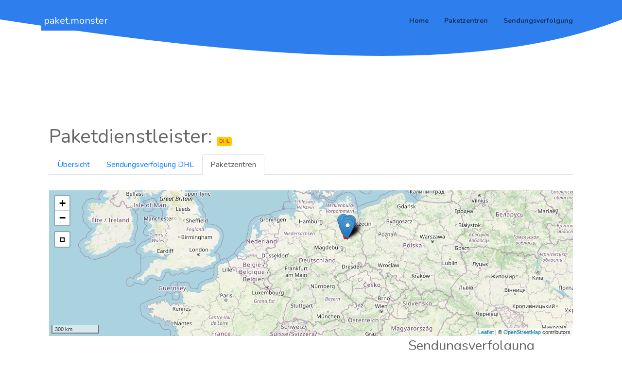

--- FILE ---
content_type: text/html; charset=utf-8
request_url: https://paket.monster/paketzentren/DHL/52
body_size: 83057
content:
<!DOCTYPE html>
<html lang="de">

<head>

    <meta charset="utf-8">
    <meta name="viewport" content="width=device-width, initial-scale=1.0">

    
    <meta name="robots" content="index, follow">
    

    <meta name="norton-safeweb-site-verification" content="ei8txv4in-7odx1bsfqtl36pkbym2t0rfdmcuvh3fz6w08-baw-pbfbn7py5g41ufgd5z6j5t03cful7nce8i6l879npz13bh15kbb-n-vd9r6v8-d8s9olhmh4csmgt" />
    <meta name="google-site-verification" content="AH-3E8vGG9hSLdGmPcAZmSoR5SQrKKCqSIwM9hxkV7o" />
    <meta name="msvalidate.01" content="9F28DFABF82B307C80AA587B7FC11195" />
    <meta name="wot-verification" content="92ddfa341f078ba2e2f6"/>
    <script async src="https://pagead2.googlesyndication.com/pagead/js/adsbygoogle.js?client=ca-pub-6119360402699057" crossorigin="anonymous"></script>
    <script async src="https://securepubads.g.doubleclick.net/tag/js/gpt.js"></script>

    <title>DHL Paketzentrum Börnicke Berlin-Nord- paket.monster</title>

    <!-- Bootstrap -->
    <link rel="stylesheet" href="/static/assets/vendor/bootstrap/css/bootstrap.min.css" type="text/css">

    <!-- Fonts -->
    <link href="https://fonts.googleapis.com/css?family=Nunito:400,600,700,800|Roboto:400,500,700" rel="stylesheet">

    <!-- Plugins -->
    <link rel="stylesheet" href="/static/assets/vendor/swiper/css/swiper.min.css">
    <link rel="stylesheet" href="/static/assets/vendor/hamburgers/hamburgers.min.css" type="text/css">
    <link rel="stylesheet" href="/static/assets/vendor/animate/animate.min.css" type="text/css">
    <link rel="stylesheet" href="/static/assets/vendor/fancybox/css/jquery.fancybox.min.css">

    <!-- Icons -->
    <link rel="stylesheet" href="/static/assets/fonts/font-awesome/css/font-awesome.min.css" type="text/css">
    <link rel="stylesheet" href="/static/assets/fonts/ionicons/css/ionicons.min.css" type="text/css">
    <link rel="stylesheet" href="/static/assets/fonts/line-icons/line-icons.css" type="text/css">
    <link rel="stylesheet" href="/static/assets/fonts/line-icons-pro/line-icons-pro.css" type="text/css">

    <!-- Linea Icons -->
    <link rel="stylesheet" href="/static/assets/fonts/linea/arrows/linea-icons.css" type="text/css">
    <link rel="stylesheet" href="/static/assets/fonts/linea/basic/linea-icons.css" type="text/css">
    <link rel="stylesheet" href="/static/assets/fonts/linea/ecommerce/linea-icons.css" type="text/css">
    <link rel="stylesheet" href="/static/assets/fonts/linea/software/linea-icons.css" type="text/css">

    <!-- Global style (main) -->
    <link id="stylesheet" type="text/css" href="/static/assets/css/boomerang-startup-classic.min.css"
        rel="stylesheet" media="screen">

    <!-- Custom style - Remove if not necessary -->
    <link type="text/css" href="/static/assets/css/custom-style.css" rel="stylesheet">

    <!-- Favicon -->
    <link href="/static/assets/images/favicon.png" rel="icon" type="image/png">


    <link href="https://fonts.googleapis.com/css?family=Nunito" rel="stylesheet">

    
    
    

    


<script src="/static/leaflet/leaflet.js"></script>



<script src="/static/leaflet/leaflet.extras.js"></script>
<script>
    
    L.Control.ResetView.TITLE = "Ansicht zurücksetzen";
    L.Control.ResetView.ICON = "url(/static/leaflet/images/reset-view.png)";
    
</script>

    
<link rel="stylesheet" href="/static/leaflet/leaflet.css" />
<style>.leaflet-container-default {min-height: 300px;}</style>


<!-- Global site tag (gtag.js) - Google Analytics -->

<!-- Clarity tracking code for https://paket.monster/ -->
<script>
  (function(c,l,a,r,i,t,y){
      c[a]=c[a]||function(){(c[a].q=c[a].q||[]).push(arguments)};
      t=l.createElement(r);t.async=1;t.src="https://www.clarity.ms/tag/"+i+"?ref=bwt";
      y=l.getElementsByTagName(r)[0];y.parentNode.insertBefore(t,y);
  })(window, document, "clarity", "script", "86dqke4tav");
</script>


<!-- DHL Paketzentrum Börnicke Berlin-Nord -->
<!-- Nationales Paketzentrum von DHL -->
<meta name="description" content="Kostenlose Live-Sendungsverfolgung für Ihre DHL-Paketsendungen beim DHL Paketzentrum Börnicke Berlin-Nord in None.">


<link rel="canonical" href="https://paket.monster/paketzentren/DHL/52" />



<meta name="ICBM" content="52.6794, 12.92719">
<meta name="geo.position" content="52.6794;12.92719">
<meta name="geo.region" content="DE" />
<meta name="DC.title" content="DHL Paketzentrum Börnicke Berlin-Nord" />



</head>

<body class="">
    

    <!-- MAIN WRAPPER -->
    <div class="body-wrap">
        <div id="st-container" class="st-container">



            <div class="st-pusher">
                <div class="st-content">
                    <div class="st-content-inner">
                        <!-- Header -->
                        <div class="header">
                            <!-- Top Bar -->

                            

                            <!-- Navbar -->
                            <nav
                                class="navbar navbar-expand-lg navbar--bold  navbar-transparent navbar- bg- ">
                                <div class="container navbar-container">
                                    <!-- Brand/Logo -->
                                    <a class="navbar-brand" href="/" style="color:#fff; background-color: #2e7eed; padding-left:4pt; padding-right: 4pt;">paket.monster</a>

                                    <div class="d-inline-block">
                                        <!-- Navbar toggler  -->
                                        <button class="navbar-toggler hamburger hamburger-js hamburger--spring"
                                            type="button" data-toggle="collapse" data-target="#navbar_main"
                                            aria-controls="navbarsExampleDefault" aria-expanded="false"
                                            aria-label="Toggle navigation">
                                            <span class="hamburger-box">
                                                <span class="hamburger-inner"></span>
                                            </span>
                                        </button>
                                    </div>

                                    <div class="collapse navbar-collapse align-items-center justify-content-end"
                                        id="navbar_main">
                                        <ul class="navbar-nav">
                                            <li class="nav-item dropdown">
                                                <a href="/" class="nav-link">Home</a>
                                            </li>
                                            <li class="nav-item dropdown">
                                                <a href="/paketzentren/" class="nav-link">Paketzentren</a>
                                            </li>
                                            <li class="nav-item dropdown">
                                                <a href="/sendungsverfolgung/" class="nav-link">Sendungsverfolgung</a>
                                            </li>
                                        </ul>
                                    </div>
                                </div>
                            </nav>
                        </div>

                        
<section class="swiper-js-container background-image-holder d-none d-lg-block">
    <div style="height:2.5em; background-color: #2e7eed;"></div>
    <div class="shape-container relative" data-shape-fill="primary"
        data-shape-style="opaque_waves_1" data-shape-position="bottom" style="height: 100px;">
        <svg class="shape-item" viewBox="0 0 100 100" preserveAspectRatio="none"
            xmlns="http://www.w3.org/2000/svg">
            <path d="M0 0 C 50 100 80 100 100 0 Z"></path>
        </svg>
    </div>
  </section>


<section class="slice-lg sct-color-1">
    <div class="container">
        <div class="row align-items-md-center cols-xs-space cols-md-space cols-lg-space">
            <div class="col-md-12">
                <div class="px-3 py-3 text-center text-lg-left">
                    



<!-- detail_carrier_plain.html -->
<script type="application/ld+json">
    {
      "@context": "https://schema.org",
      "@type": "BreadcrumbList",
      "itemListElement": [{
        "@type": "ListItem",
        "position": 1,
        "name": "Paketzentren",
        "item": "https://paket.monster/paketzentren/"
      },{
        "@type": "ListItem",
        "position": 2,
        "name": "DHL",
        "item": "https://paket.monster/paketzentren/DHL/"
      }]
    }
</script>

<script>
    function map_init_basic (map, options) {
        map.setView([51, 10], 5);
        // L.marker([50.5, 30.5]).addTo(map);
        
            L.marker([51,17975324782855, 13,841464519500732]).addTo(map);
            
        
            L.marker([51,76774, 14,37914]).addTo(map);
            
        
            L.marker([51,077258, 13,685126]).addTo(map);
            
            
                L.polyline([
                    [51,077258, 13,685126],
                    [51,17975324782855, 13,841464519500732]
                ], {color: 'red'}).addTo(map);
            
            
        
            L.marker([51,35966275856626, 12,400919795036318]).addTo(map);
            
        
            L.marker([51,19079, 14,45845]).addTo(map);
            
        
            L.marker([51,52565, 12,10249]).addTo(map);
            
        
            L.marker([51,41205077705434, 12,289366994628836]).addTo(map);
            
        
            L.marker([50,907762938851086, 12,073020932540885]).addTo(map);
            
        
            L.marker([50,6906107012733, 12,564375884933497]).addTo(map);
            
        
            L.marker([50,82743618295246, 12,443709075450899]).addTo(map);
            
            
                L.polyline([
                    [50,82743618295246, 12,443709075450899],
                    [50,66829, 12,36483]
                ], {color: 'red'}).addTo(map);
            
            
        
            L.marker([51,48047018069984, 12,002916355819707]).addTo(map);
            
            
                L.polyline([
                    [51,48047018069984, 12,002916355819707],
                    [51,41205077705434, 12,289366994628836]
                ], {color: 'red'}).addTo(map);
            
            
        
            L.marker([50,66829, 12,36483]).addTo(map);
            
        
            L.marker([50,8139566, 12,8805687]).addTo(map);
            
        
            L.marker([52,52249680132855, 13,495550000000094]).addTo(map);
            
            
                L.polyline([
                    [52,52249680132855, 13,495550000000094],
                    [52,48504741287126, 13,777445554733276]
                ], {color: 'red'}).addTo(map);
            
            
        
            L.marker([50,87234, 12,97032]).addTo(map);
            
            
                L.polyline([
                    [50,87234, 12,97032],
                    [50,66829, 12,36483]
                ], {color: 'red'}).addTo(map);
            
            
        
            L.marker([52,500679354262395, 13,374883532524109]).addTo(map);
            
            
                L.polyline([
                    [52,500679354262395, 13,374883532524109],
                    [52,48504741287126, 13,777445554733276]
                ], {color: 'red'}).addTo(map);
            
            
        
            L.marker([52,53377669999992, 13,527193300000022]).addTo(map);
            
            
                L.polyline([
                    [52,53377669999992, 13,527193300000022],
                    [52,48504741287126, 13,777445554733276]
                ], {color: 'red'}).addTo(map);
            
            
        
            L.marker([52,46743, 13,36609]).addTo(map);
            
        
            L.marker([52,511591677751035, 13,540913840197732]).addTo(map);
            
            
                L.polyline([
                    [52,511591677751035, 13,540913840197732],
                    [52,48504741287126, 13,777445554733276]
                ], {color: 'red'}).addTo(map);
            
            
        
            L.marker([52,44429000000001, 13,37015708465583]).addTo(map);
            
            
                L.polyline([
                    [52,44429000000001, 13,37015708465583],
                    [52,48504741287126, 13,777445554733276]
                ], {color: 'red'}).addTo(map);
            
            
        
            L.marker([52,451965385160875, 13,43099271163942]).addTo(map);
            
            
                L.polyline([
                    [52,451965385160875, 13,43099271163942],
                    [52,48504741287126, 13,777445554733276]
                ], {color: 'red'}).addTo(map);
            
            
        
            L.marker([52,5120480869329, 13,539953994026291]).addTo(map);
            
            
                L.polyline([
                    [52,5120480869329, 13,539953994026291],
                    [52,48504741287126, 13,777445554733276]
                ], {color: 'red'}).addTo(map);
            
            
        
            L.marker([52,56427452174943, 13,467071057672115]).addTo(map);
            
            
                L.polyline([
                    [52,56427452174943, 13,467071057672115],
                    [52,6794, 12,92719]
                ], {color: 'red'}).addTo(map);
            
            
        
            L.marker([52,38494025824615, 13,489840407409702]).addTo(map);
            
        
            L.marker([52,568450740020566, 13,411429399999975]).addTo(map);
            
            
                L.polyline([
                    [52,568450740020566, 13,411429399999975],
                    [52,6794, 12,92719]
                ], {color: 'red'}).addTo(map);
            
            
        
            L.marker([52,57951142988986, 13,310793644180421]).addTo(map);
            
            
                L.polyline([
                    [52,57951142988986, 13,310793644180421],
                    [52,6794, 12,92719]
                ], {color: 'red'}).addTo(map);
            
            
        
            L.marker([52,532002, 13,269504]).addTo(map);
            
            
                L.polyline([
                    [52,532002, 13,269504],
                    [52,6794, 12,92719]
                ], {color: 'red'}).addTo(map);
            
            
        
            L.marker([52,47920366402641, 13,286761865081871]).addTo(map);
            
            
                L.polyline([
                    [52,47920366402641, 13,286761865081871],
                    [52,6794, 12,92719]
                ], {color: 'red'}).addTo(map);
            
            
        
            L.marker([52,6794, 12,92719]).addTo(map);
            
        
            L.marker([52,39802316445571, 13,06081831534425]).addTo(map);
            
            
                L.polyline([
                    [52,39802316445571, 13,06081831534425],
                    [52,6794, 12,92719]
                ], {color: 'red'}).addTo(map);
            
            
        
            L.marker([52,324488, 13,282537]).addTo(map);
            
        
            L.marker([52,38595, 13,23161]).addTo(map);
            
        
            L.marker([52,4023622880491, 13,268603490807322]).addTo(map);
            
            
                L.polyline([
                    [52,4023622880491, 13,268603490807322],
                    [52,6794, 12,92719]
                ], {color: 'red'}).addTo(map);
            
            
        
            L.marker([52,37754865337897, 13,31671194495243]).addTo(map);
            
            
                L.polyline([
                    [52,37754865337897, 13,31671194495243],
                    [52,6794, 12,92719]
                ], {color: 'red'}).addTo(map);
            
            
        
            L.marker([52,409958172358564, 13,193116888360578]).addTo(map);
            
            
                L.polyline([
                    [52,409958172358564, 13,193116888360578],
                    [52,6794, 12,92719]
                ], {color: 'red'}).addTo(map);
            
            
        
            L.marker([52,48504741287126, 13,777445554733276]).addTo(map);
            
        
            L.marker([52,25024545689015, 13,521988433729575]).addTo(map);
            
            
                L.polyline([
                    [52,25024545689015, 13,521988433729575],
                    [52,48504741287126, 13,777445554733276]
                ], {color: 'red'}).addTo(map);
            
            
        
            L.marker([52,62075, 13,20789]).addTo(map);
            
        
            L.marker([52,60756333029327, 13,522470262565548]).addTo(map);
            
            
                L.polyline([
                    [52,60756333029327, 13,522470262565548],
                    [52,6794, 12,92719]
                ], {color: 'red'}).addTo(map);
            
            
        
            L.marker([54,07666223222334, 12,044108746032748]).addTo(map);
            
            
                L.polyline([
                    [54,07666223222334, 12,044108746032748],
                    [53,33534685082734, 13,056028306884741]
                ], {color: 'red'}).addTo(map);
            
            
        
            L.marker([53,5756, 13,21272]).addTo(map);
            
        
            L.marker([53,37761480032918, 12,465187401852404]).addTo(map);
            
            
                L.polyline([
                    [53,37761480032918, 12,465187401852404],
                    [53,33534685082734, 13,056028306884741]
                ], {color: 'red'}).addTo(map);
            
            
        
            L.marker([53,33534685082734, 13,056028306884741]).addTo(map);
            
        
            L.marker([53,49689781632488, 10,1101177909851]).addTo(map);
            
        
            L.marker([54,07951, 12,21961]).addTo(map);
            
        
            L.marker([53,48281, 9,90388]).addTo(map);
            
        
            L.marker([53,52656555563335, 10,224532485008242]).addTo(map);
            
            
                L.polyline([
                    [53,52656555563335, 10,224532485008242],
                    [53,49689781632488, 10,1101177909851]
                ], {color: 'red'}).addTo(map);
            
            
        
            L.marker([53,528429390103504, 10,100363592065378]).addTo(map);
            
            
                L.polyline([
                    [53,528429390103504, 10,100363592065378],
                    [53,49689781632488, 10,1101177909851]
                ], {color: 'red'}).addTo(map);
            
            
        
            L.marker([54,07537326821584, 12,132462041664212]).addTo(map);
            
            
                L.polyline([
                    [54,07537326821584, 12,132462041664212],
                    [53,33534685082734, 13,056028306884741]
                ], {color: 'red'}).addTo(map);
            
            
        
            L.marker([53,56744, 11,37573]).addTo(map);
            
        
            L.marker([53,56619530797399, 9,93638206878677]).addTo(map);
            
        
            L.marker([53,69199, 10,26041]).addTo(map);
            
            
                L.polyline([
                    [53,69199, 10,26041],
                    [53,49689781632488, 10,1101177909851]
                ], {color: 'red'}).addTo(map);
            
            
        
            L.marker([53,8629979, 10,6013545]).addTo(map);
            
        
            L.marker([53,72067830480698, 10,02439288360597]).addTo(map);
            
            
                L.polyline([
                    [53,72067830480698, 10,02439288360597],
                    [54,04716, 9,99635]
                ], {color: 'red'}).addTo(map);
            
            
        
            L.marker([53,83362551144166, 10,652926871163913]).addTo(map);
            
            
                L.polyline([
                    [53,83362551144166, 10,652926871163913],
                    [54,04716, 9,99635]
                ], {color: 'red'}).addTo(map);
            
            
        
            L.marker([54,313512, 9,620095]).addTo(map);
            
        
            L.marker([54,7774, 9,43726]).addTo(map);
            
        
            L.marker([53,74387, 9,70275]).addTo(map);
            
        
            L.marker([54,3115211, 10,1392859]).addTo(map);
            
            
                L.polyline([
                    [54,3115211, 10,1392859],
                    [54,04716, 9,99635]
                ], {color: 'red'}).addTo(map);
            
            
        
            L.marker([54,27553, 10,16095]).addTo(map);
            
        
            L.marker([53,71419121520139, 9,764098353967256]).addTo(map);
            
            
                L.polyline([
                    [53,71419121520139, 9,764098353967256],
                    [54,04716, 9,99635]
                ], {color: 'red'}).addTo(map);
            
            
        
            L.marker([54,04716, 9,99635]).addTo(map);
            
        
            L.marker([53,10986, 8,26302]).addTo(map);
            
        
            L.marker([53,07382817992375, 7,382871769311578]).addTo(map);
            
            
                L.polyline([
                    [53,07382817992375, 7,382871769311578],
                    [53,032024825286435, 8,880640642852768]
                ], {color: 'red'}).addTo(map);
            
            
        
            L.marker([53,3262468, 8,477847600000018]).addTo(map);
            
            
                L.polyline([
                    [53,3262468, 8,477847600000018],
                    [53,032024825286435, 8,880640642852768]
                ], {color: 'red'}).addTo(map);
            
            
        
            L.marker([53,104708782212, 8,259893169311454]).addTo(map);
            
            
                L.polyline([
                    [53,104708782212, 8,259893169311454],
                    [53,032024825286435, 8,880640642852768]
                ], {color: 'red'}).addTo(map);
            
            
        
            L.marker([53,2309204, 8,6929509]).addTo(map);
            
            
                L.polyline([
                    [53,2309204, 8,6929509],
                    [53,032024825286435, 8,880640642852768]
                ], {color: 'red'}).addTo(map);
            
            
        
            L.marker([53,07511472927516, 10,578857024853505]).addTo(map);
            
            
                L.polyline([
                    [53,07511472927516, 10,578857024853505],
                    [52,3567, 9,87487]
                ], {color: 'red'}).addTo(map);
            
            
        
            L.marker([53,05105913712231, 8,77578956085199]).addTo(map);
            
        
            L.marker([52,38620502441167, 9,730725015869211]).addTo(map);
            
            
                L.polyline([
                    [52,38620502441167, 9,730725015869211],
                    [52,3567, 9,87487]
                ], {color: 'red'}).addTo(map);
            
            
        
            L.marker([53,09955986533928, 8,705770203704787]).addTo(map);
            
            
                L.polyline([
                    [53,09955986533928, 8,705770203704787],
                    [53,032024825286435, 8,880640642852768]
                ], {color: 'red'}).addTo(map);
            
            
        
            L.marker([53,032024825286435, 8,880640642852768]).addTo(map);
            
        
            L.marker([52,3488948597522, 9,709082507934568]).addTo(map);
            
            
                L.polyline([
                    [52,3488948597522, 9,709082507934568],
                    [52,3567, 9,87487]
                ], {color: 'red'}).addTo(map);
            
            
        
            L.marker([52,6414127, 10,1036445]).addTo(map);
            
        
            L.marker([52,3567, 9,87487]).addTo(map);
            
        
            L.marker([52,25998985307274, 9,781413330688451]).addTo(map);
            
        
            L.marker([52,65543250559787, 9,210340041802965]).addTo(map);
            
            
                L.polyline([
                    [52,65543250559787, 9,210340041802965],
                    [52,3567, 9,87487]
                ], {color: 'red'}).addTo(map);
            
            
        
            L.marker([51,97149892011899, 8,514785954492254]).addTo(map);
            
            
                L.polyline([
                    [51,97149892011899, 8,514785954492254],
                    [52,00494, 8,62066]
                ], {color: 'red'}).addTo(map);
            
            
        
            L.marker([52,09947909994907, 8,636749153442452]).addTo(map);
            
        
            L.marker([52,20585192185003, 8,772011339178448]).addTo(map);
            
            
                L.polyline([
                    [52,20585192185003, 8,772011339178448],
                    [52,00494, 8,62066]
                ], {color: 'red'}).addTo(map);
            
            
        
            L.marker([52,00494, 8,62066]).addTo(map);
            
        
            L.marker([51,91522, 8,39458]).addTo(map);
            
            
                L.polyline([
                    [51,91522, 8,39458],
                    [52,00494, 8,62066]
                ], {color: 'red'}).addTo(map);
            
            
        
            L.marker([51,27416, 9,50998]).addTo(map);
            
        
            L.marker([51,6878, 8,72583]).addTo(map);
            
            
                L.polyline([
                    [51,6878, 8,72583],
                    [52,00494, 8,62066]
                ], {color: 'red'}).addTo(map);
            
            
        
            L.marker([51,2683, 9,51389]).addTo(map);
            
            
                L.polyline([
                    [51,2683, 9,51389],
                    [51,37329, 9,63388]
                ], {color: 'red'}).addTo(map);
            
            
        
            L.marker([51,8316814, 8,3624837]).addTo(map);
            
        
            L.marker([51,37329, 9,63388]).addTo(map);
            
        
            L.marker([50,48359, 9,71705]).addTo(map);
            
        
            L.marker([50,49123973875344, 8,646626560574305]).addTo(map);
            
        
            L.marker([50,92206101244161, 9,774768510589638]).addTo(map);
            
        
            L.marker([50,86527221415728, 9,707105877246022]).addTo(map);
            
            
                L.polyline([
                    [50,86527221415728, 9,707105877246022],
                    [51,37329, 9,63388]
                ], {color: 'red'}).addTo(map);
            
            
        
            L.marker([52,373138427734375, 10,752676339291362]).addTo(map);
            
            
                L.polyline([
                    [52,373138427734375, 10,752676339291362],
                    [52,0509404131469, 11,598272947082478]
                ], {color: 'red'}).addTo(map);
            
            
        
            L.marker([50,790325822293006, 9,593612381445382]).addTo(map);
            
        
            L.marker([51,51924, 9,88981]).addTo(map);
            
        
            L.marker([51,85199133776236, 10,794803143408217]).addTo(map);
            
            
                L.polyline([
                    [51,85199133776236, 10,794803143408217],
                    [52,0509404131469, 11,598272947082478]
                ], {color: 'red'}).addTo(map);
            
            
        
            L.marker([52,31848, 10,4776]).addTo(map);
            
        
            L.marker([52,0509404131469, 11,598272947082478]).addTo(map);
            
        
            L.marker([51,21432113364412, 6,814195626983633]).addTo(map);
            
            
                L.polyline([
                    [51,21432113364412, 6,814195626983633],
                    [51,2914714, 6,528817]
                ], {color: 'red'}).addTo(map);
            
            
        
            L.marker([52,251988, 10,549439]).addTo(map);
            
            
                L.polyline([
                    [52,251988, 10,549439],
                    [52,0509404131469, 11,598272947082478]
                ], {color: 'red'}).addTo(map);
            
            
        
            L.marker([51,12353, 6,93343]).addTo(map);
            
        
            L.marker([51,34693340253184, 6,83916833862304]).addTo(map);
            
            
                L.polyline([
                    [51,34693340253184, 6,83916833862304],
                    [51,2914714, 6,528817]
                ], {color: 'red'}).addTo(map);
            
            
        
            L.marker([51,16512929232112, 6,851810216903687]).addTo(map);
            
            
                L.polyline([
                    [51,16512929232112, 6,851810216903687],
                    [51,2914714, 6,528817]
                ], {color: 'red'}).addTo(map);
            
            
        
            L.marker([51,11731, 6,43947]).addTo(map);
            
        
            L.marker([51,35457, 7,07285]).addTo(map);
            
            
                L.polyline([
                    [51,35457, 7,07285],
                    [51,39191, 7,50915]
                ], {color: 'red'}).addTo(map);
            
            
        
            L.marker([51,534801420025474, 7,504888499999879]).addTo(map);
            
            
                L.polyline([
                    [51,534801420025474, 7,504888499999879],
                    [51,65786, 7,02095]
                ], {color: 'red'}).addTo(map);
            
            
        
            L.marker([51,16733690998834, 6,759691457672147]).addTo(map);
            
            
                L.polyline([
                    [51,16733690998834, 6,759691457672147],
                    [51,2914714, 6,528817]
                ], {color: 'red'}).addTo(map);
            
            
        
            L.marker([51,14577, 6,786386]).addTo(map);
            
        
            L.marker([51,518440170944935, 7,376281661376993]).addTo(map);
            
        
            L.marker([51,23208, 6,33204]).addTo(map);
            
            
                L.polyline([
                    [51,23208, 6,33204],
                    [51,2914714, 6,528817]
                ], {color: 'red'}).addTo(map);
            
            
        
            L.marker([51,240034, 7,203279]).addTo(map);
            
            
                L.polyline([
                    [51,240034, 7,203279],
                    [51,467075261036385, 7,26291596196279]
                ], {color: 'red'}).addTo(map);
            
            
        
            L.marker([51,60968337445127, 7,528421569311604]).addTo(map);
            
            
                L.polyline([
                    [51,60968337445127, 7,528421569311604],
                    [51,65786, 7,02095]
                ], {color: 'red'}).addTo(map);
            
            
        
            L.marker([51,519953, 7,203019]).addTo(map);
            
            
                L.polyline([
                    [51,519953, 7,203019],
                    [51,65786, 7,02095]
                ], {color: 'red'}).addTo(map);
            
            
        
            L.marker([51,4733798552191, 6,852006152114882]).addTo(map);
            
            
                L.polyline([
                    [51,4733798552191, 6,852006152114882],
                    [51,65786, 7,02095]
                ], {color: 'red'}).addTo(map);
            
            
        
            L.marker([51,438579342347694, 7,09360991852418]).addTo(map);
            
            
                L.polyline([
                    [51,438579342347694, 7,09360991852418],
                    [51,467075261036385, 7,26291596196279]
                ], {color: 'red'}).addTo(map);
            
            
        
            L.marker([51,500542831558704, 6,987305771827664]).addTo(map);
            
        
            L.marker([51,467075261036385, 7,26291596196279]).addTo(map);
            
        
            L.marker([51,559796, 6,802138]).addTo(map);
            
            
                L.polyline([
                    [51,559796, 6,802138],
                    [51,65786, 7,02095]
                ], {color: 'red'}).addTo(map);
            
            
        
            L.marker([51,638847137505984, 7,282601068774466]).addTo(map);
            
            
                L.polyline([
                    [51,638847137505984, 7,282601068774466],
                    [51,467075261036385, 7,26291596196279]
                ], {color: 'red'}).addTo(map);
            
            
        
            L.marker([51,492382, 6,96943]).addTo(map);
            
            
                L.polyline([
                    [51,492382, 6,96943],
                    [51,65786, 7,02095]
                ], {color: 'red'}).addTo(map);
            
            
        
            L.marker([51,512293, 7,136482]).addTo(map);
            
            
                L.polyline([
                    [51,512293, 7,136482],
                    [51,65786, 7,02095]
                ], {color: 'red'}).addTo(map);
            
            
        
            L.marker([51,43076404846494, 6,693152507934542]).addTo(map);
            
        
            L.marker([51,47825580693405, 6,587403416633607]).addTo(map);
            
            
                L.polyline([
                    [51,47825580693405, 6,587403416633607],
                    [51,2914714, 6,528817]
                ], {color: 'red'}).addTo(map);
            
            
        
            L.marker([51,65786, 7,02095]).addTo(map);
            
        
            L.marker([51,53431168183629, 6,5844728332519935]).addTo(map);
            
        
            L.marker([51,2914714, 6,528817]).addTo(map);
            
        
            L.marker([51,27924328884161, 6,512662915344208]).addTo(map);
            
            
                L.polyline([
                    [51,27924328884161, 6,512662915344208],
                    [51,2914714, 6,528817]
                ], {color: 'red'}).addTo(map);
            
            
        
            L.marker([52,27177747236942, 8,07273055343281]).addTo(map);
            
            
                L.polyline([
                    [52,27177747236942, 8,07273055343281],
                    [52,13998772270562, 7,55122299842526]
                ], {color: 'red'}).addTo(map);
            
            
        
            L.marker([50,9210484, 6,835904]).addTo(map);
            
        
            L.marker([51,93119, 7,64666]).addTo(map);
            
            
                L.polyline([
                    [51,93119, 7,64666],
                    [52,13998772270562, 7,55122299842526]
                ], {color: 'red'}).addTo(map);
            
            
        
            L.marker([50,926053437987576, 6,831961826428255]).addTo(map);
            
            
                L.polyline([
                    [50,926053437987576, 6,831961826428255],
                    [50,88597, 6,92336]
                ], {color: 'red'}).addTo(map);
            
            
        
            L.marker([52,13998772270562, 7,55122299842526]).addTo(map);
            
        
            L.marker([52,13579804686704, 7,5568452195739155]).addTo(map);
            
        
            L.marker([52,266086, 7,9762749]).addTo(map);
            
        
            L.marker([50,835727354535834, 6,919790428835995]).addTo(map);
            
            
                L.polyline([
                    [50,835727354535834, 6,919790428835995],
                    [50,88597, 6,92336]
                ], {color: 'red'}).addTo(map);
            
            
        
            L.marker([50,948352, 6,905644]).addTo(map);
            
            
                L.polyline([
                    [50,948352, 6,905644],
                    [50,88597, 6,92336]
                ], {color: 'red'}).addTo(map);
            
            
        
            L.marker([50,88597, 6,92336]).addTo(map);
            
        
            L.marker([50,91024, 7,04719]).addTo(map);
            
        
            L.marker([51,03028432386177, 6,991022186508189]).addTo(map);
            
            
                L.polyline([
                    [51,03028432386177, 6,991022186508189],
                    [50,88597, 6,92336]
                ], {color: 'red'}).addTo(map);
            
            
        
            L.marker([50,80604850360278, 6,167128313769581]).addTo(map);
            
            
                L.polyline([
                    [50,80604850360278, 6,167128313769581],
                    [50,88597, 6,92336]
                ], {color: 'red'}).addTo(map);
            
            
        
            L.marker([50,966899463192256, 7,156220407409705]).addTo(map);
            
            
                L.polyline([
                    [50,966899463192256, 7,156220407409705],
                    [50,88597, 6,92336]
                ], {color: 'red'}).addTo(map);
            
            
        
            L.marker([50,810046271823076, 6,471027550926237]).addTo(map);
            
            
                L.polyline([
                    [50,810046271823076, 6,471027550926237],
                    [50,88597, 6,92336]
                ], {color: 'red'}).addTo(map);
            
            
        
            L.marker([50,75145810262478, 7,067166111114489]).addTo(map);
            
            
                L.polyline([
                    [50,75145810262478, 7,067166111114489],
                    [50,4449, 7,50413]
                ], {color: 'red'}).addTo(map);
            
            
        
            L.marker([50,930170687058556, 7,514274358166517]).addTo(map);
            
            
                L.polyline([
                    [50,930170687058556, 7,514274358166517],
                    [50,88597, 6,92336]
                ], {color: 'red'}).addTo(map);
            
            
        
            L.marker([50,786117321061845, 6,113434171163931]).addTo(map);
            
            
                L.polyline([
                    [50,786117321061845, 6,113434171163931],
                    [50,88597, 6,92336]
                ], {color: 'red'}).addTo(map);
            
            
        
            L.marker([50,76814, 6,15551]).addTo(map);
            
        
            L.marker([50,7982067811995, 7,189057288360573]).addTo(map);
            
        
            L.marker([50,8279933, 7,0990202]).addTo(map);
            
            
                L.polyline([
                    [50,8279933, 7,0990202],
                    [50,88597, 6,92336]
                ], {color: 'red'}).addTo(map);
            
            
        
            L.marker([49,79824, 6,69343]).addTo(map);
            
        
            L.marker([49,96091239213521, 8,253823119049002]).addTo(map);
            
        
            L.marker([50,4449, 7,50413]).addTo(map);
            
        
            L.marker([49,94816733004443, 8,257655973016426]).addTo(map);
            
            
                L.polyline([
                    [49,94816733004443, 8,257655973016426],
                    [49,87935, 8,16991]
                ], {color: 'red'}).addTo(map);
            
            
        
            L.marker([50,9123154, 7,9111235]).addTo(map);
            
        
            L.marker([50,38711049513343, 7,575132915344284]).addTo(map);
            
        
            L.marker([51,39191, 7,50915]).addTo(map);
            
        
            L.marker([49,87935, 8,16991]).addTo(map);
            
        
            L.marker([50,031034594441685, 8,274385423278773]).addTo(map);
            
        
            L.marker([50,38556760227602, 7,5963498296387115]).addTo(map);
            
            
                L.polyline([
                    [50,38556760227602, 7,5963498296387115],
                    [50,4449, 7,50413]
                ], {color: 'red'}).addTo(map);
            
            
        
            L.marker([51,29611543922348, 7,29307013068842]).addTo(map);
            
            
                L.polyline([
                    [51,29611543922348, 7,29307013068842],
                    [51,39191, 7,50915]
                ], {color: 'red'}).addTo(map);
            
            
        
            L.marker([51,457345474678206, 7,396622160357651]).addTo(map);
            
            
                L.polyline([
                    [51,457345474678206, 7,396622160357651],
                    [51,39191, 7,50915]
                ], {color: 'red'}).addTo(map);
            
            
        
            L.marker([51,217672488046425, 7,629587406082123]).addTo(map);
            
            
                L.polyline([
                    [51,217672488046425, 7,629587406082123],
                    [51,39191, 7,50915]
                ], {color: 'red'}).addTo(map);
            
            
        
            L.marker([51,43028543246159, 7,699980941772424]).addTo(map);
            
            
                L.polyline([
                    [51,43028543246159, 7,699980941772424],
                    [51,39191, 7,50915]
                ], {color: 'red'}).addTo(map);
            
            
        
            L.marker([51,676016383405475, 7,9345930269836344]).addTo(map);
            
            
                L.polyline([
                    [51,676016383405475, 7,9345930269836344],
                    [52,00494, 8,62066]
                ], {color: 'red'}).addTo(map);
            
            
        
            L.marker([50,05186401882072, 8,577129255139198]).addTo(map);
            
        
            L.marker([51,566326, 7,673892]).addTo(map);
            
            
                L.polyline([
                    [51,566326, 7,673892],
                    [52,00494, 8,62066]
                ], {color: 'red'}).addTo(map);
            
            
        
            L.marker([50,32963756985628, 8,932826602377304]).addTo(map);
            
            
                L.polyline([
                    [50,32963756985628, 8,932826602377304],
                    [49,87935, 8,16991]
                ], {color: 'red'}).addTo(map);
            
            
        
            L.marker([50,09462067693731, 8,637356912689256]).addTo(map);
            
        
            L.marker([50,11940000000001, 8,760700728836127]).addTo(map);
            
            
                L.polyline([
                    [50,11940000000001, 8,760700728836127],
                    [50,05908452896701, 8,829942215869096]
                ], {color: 'red'}).addTo(map);
            
            
        
            L.marker([50,306150362541494, 8,51837332275386]).addTo(map);
            
            
                L.polyline([
                    [50,306150362541494, 8,51837332275386],
                    [50,05908452896701, 8,829942215869096]
                ], {color: 'red'}).addTo(map);
            
            
        
            L.marker([51,5596048, 7,8930976]).addTo(map);
            
        
            L.marker([50,1296760664813, 8,59296251163937]).addTo(map);
            
            
                L.polyline([
                    [50,1296760664813, 8,59296251163937],
                    [49,98494, 8,86791]
                ], {color: 'red'}).addTo(map);
            
            
        
            L.marker([50,08382467835577, 8,746553825933916]).addTo(map);
            
        
            L.marker([49,98494, 8,86791]).addTo(map);
            
        
            L.marker([50,05908452896701, 8,829942215869096]).addTo(map);
            
        
            L.marker([50,12415121467033, 8,97112688095092]).addTo(map);
            
            
                L.polyline([
                    [50,12415121467033, 8,97112688095092],
                    [50,05908452896701, 8,829942215869096]
                ], {color: 'red'}).addTo(map);
            
            
        
            L.marker([49,98365358456014, 9,154790999999932]).addTo(map);
            
        
            L.marker([49,88526539999992, 8,647487715344255]).addTo(map);
            
            
                L.polyline([
                    [49,88526539999992, 8,647487715344255],
                    [49,98494, 8,86791]
                ], {color: 'red'}).addTo(map);
            
            
        
            L.marker([50,05025292169851, 8,203959596295135]).addTo(map);
            
            
                L.polyline([
                    [50,05025292169851, 8,203959596295135],
                    [49,87935, 8,16991]
                ], {color: 'red'}).addTo(map);
            
            
        
            L.marker([49,858903664668695, 8,621381253967229]).addTo(map);
            
        
            L.marker([49,989126, 8,32316]).addTo(map);
            
            
                L.polyline([
                    [49,989126, 8,32316],
                    [49,87935, 8,16991]
                ], {color: 'red'}).addTo(map);
            
            
        
            L.marker([49,81431, 8,61048]).addTo(map);
            
            
                L.polyline([
                    [49,81431, 8,61048],
                    [49,87935, 8,16991]
                ], {color: 'red'}).addTo(map);
            
            
        
            L.marker([50,19895186610871, 8,25751339140163]).addTo(map);
            
            
                L.polyline([
                    [50,19895186610871, 8,25751339140163],
                    [50,05908452896701, 8,829942215869096]
                ], {color: 'red'}).addTo(map);
            
            
        
            L.marker([49,6394544164774, 8,614191457672177]).addTo(map);
            
            
                L.polyline([
                    [49,6394544164774, 8,614191457672177],
                    [49,98494, 8,86791]
                ], {color: 'red'}).addTo(map);
            
            
        
            L.marker([49,89429033938164, 8,598953631213362]).addTo(map);
            
            
                L.polyline([
                    [49,89429033938164, 8,598953631213362],
                    [49,98494, 8,86791]
                ], {color: 'red'}).addTo(map);
            
            
        
            L.marker([50,061281823555824, 8,476456421148669]).addTo(map);
            
            
                L.polyline([
                    [50,061281823555824, 8,476456421148669],
                    [50,05908452896701, 8,829942215869096]
                ], {color: 'red'}).addTo(map);
            
            
        
            L.marker([50,10438184413978, 8,557643741000334]).addTo(map);
            
            
                L.polyline([
                    [50,10438184413978, 8,557643741000334],
                    [50,05908452896701, 8,829942215869096]
                ], {color: 'red'}).addTo(map);
            
            
        
            L.marker([49,27590589871486, 7,092184999999972]).addTo(map);
            
            
                L.polyline([
                    [49,27590589871486, 7,092184999999972],
                    [49,87935, 8,16991]
                ], {color: 'red'}).addTo(map);
            
            
        
            L.marker([49,32449630417245, 6,8115282941651]).addTo(map);
            
            
                L.polyline([
                    [49,32449630417245, 6,8115282941651],
                    [49,87935, 8,16991]
                ], {color: 'red'}).addTo(map);
            
            
        
            L.marker([49,2142299840111, 6,968195703179958]).addTo(map);
            
        
            L.marker([49,47541240158933, 8,426409678573577]).addTo(map);
            
        
            L.marker([49,35554143023031, 8,6856010865082]).addTo(map);
            
            
                L.polyline([
                    [49,35554143023031, 8,6856010865082],
                    [49,29445, 8,47116]
                ], {color: 'red'}).addTo(map);
            
            
        
            L.marker([49,29445, 8,47116]).addTo(map);
            
        
            L.marker([49,688096941001774, 8,347171457672175]).addTo(map);
            
        
            L.marker([48,729635, 9,113354]).addTo(map);
            
        
            L.marker([49,511211242761924, 8,497881100524864]).addTo(map);
            
        
            L.marker([48,84607685341854, 9,13357247301633]).addTo(map);
            
            
                L.polyline([
                    [48,84607685341854, 9,13357247301633],
                    [48,68648, 9,37563]
                ], {color: 'red'}).addTo(map);
            
            
        
            L.marker([49,51575601204337, 8,556502469311454]).addTo(map);
            
            
                L.polyline([
                    [49,51575601204337, 8,556502469311454],
                    [49,29445, 8,47116]
                ], {color: 'red'}).addTo(map);
            
            
        
            L.marker([48,630658, 9,035313]).addTo(map);
            
            
                L.polyline([
                    [48,630658, 9,035313],
                    [48,48717, 8,77041]
                ], {color: 'red'}).addTo(map);
            
            
        
            L.marker([48,824303387411895, 9,293177342297327]).addTo(map);
            
            
                L.polyline([
                    [48,824303387411895, 9,293177342297327],
                    [48,68648, 9,37563]
                ], {color: 'red'}).addTo(map);
            
            
        
            L.marker([48,824878888611956, 9,299523150787309]).addTo(map);
            
        
            L.marker([48,7997244, 9,7859438]).addTo(map);
            
            
                L.polyline([
                    [48,7997244, 9,7859438],
                    [48,68648, 9,37563]
                ], {color: 'red'}).addTo(map);
            
            
        
            L.marker([48,48717, 8,77041]).addTo(map);
            
        
            L.marker([48,49691347338841, 9,147299114944417]).addTo(map);
            
        
            L.marker([49,09790427370045, 9,700312349182127]).addTo(map);
            
            
                L.polyline([
                    [49,09790427370045, 9,700312349182127],
                    [48,68648, 9,37563]
                ], {color: 'red'}).addTo(map);
            
            
        
            L.marker([48,361573756464246, 9,268287288360625]).addTo(map);
            
            
                L.polyline([
                    [48,361573756464246, 9,268287288360625],
                    [48,48717, 8,77041]
                ], {color: 'red'}).addTo(map);
            
            
        
            L.marker([48,68648, 9,37563]).addTo(map);
            
        
            L.marker([48,91111684406491, 8,71580284495235]).addTo(map);
            
        
            L.marker([49,00133, 8,35928]).addTo(map);
            
        
            L.marker([49,18161, 9,15605]).addTo(map);
            
        
            L.marker([48,68936585415239, 9,7266170846558]).addTo(map);
            
        
            L.marker([49,028044, 8,348289]).addTo(map);
            
            
                L.polyline([
                    [49,028044, 8,348289],
                    [49,11966, 8,55945]
                ], {color: 'red'}).addTo(map);
            
            
        
            L.marker([49,11966, 8,55945]).addTo(map);
            
        
            L.marker([47,658160268029455, 7,5719883357849085]).addTo(map);
            
            
                L.polyline([
                    [47,658160268029455, 7,5719883357849085],
                    [48,35057852030087, 7,820618157177705]
                ], {color: 'red'}).addTo(map);
            
            
        
            L.marker([48,35057852030087, 7,820618157177705]).addTo(map);
            
        
            L.marker([48,07095, 8,57038]).addTo(map);
            
        
            L.marker([48,48315, 7,95436]).addTo(map);
            
        
            L.marker([48,03933, 7,81949]).addTo(map);
            
        
            L.marker([47,681397, 9,146281]).addTo(map);
            
            
                L.polyline([
                    [47,681397, 9,146281],
                    [48,48717, 8,77041]
                ], {color: 'red'}).addTo(map);
            
            
        
            L.marker([48,145257064983724, 11,52510458996585]).addTo(map);
            
            
                L.polyline([
                    [48,145257064983724, 11,52510458996585],
                    [48,16486, 11,73595]
                ], {color: 'red'}).addTo(map);
            
            
        
            L.marker([48,03000859273137, 7,838203310966493]).addTo(map);
            
            
                L.polyline([
                    [48,03000859273137, 7,838203310966493],
                    [48,35057852030087, 7,820618157177705]
                ], {color: 'red'}).addTo(map);
            
            
        
            L.marker([48,18924457901496, 11,561351457672117]).addTo(map);
            
            
                L.polyline([
                    [48,18924457901496, 11,561351457672117],
                    [48,16486, 11,73595]
                ], {color: 'red'}).addTo(map);
            
            
        
            L.marker([48,192579, 11,494507]).addTo(map);
            
        
            L.marker([48,14827718798126, 11,523887784655699]).addTo(map);
            
        
            L.marker([48,14085783748649, 11,369456657672117]).addTo(map);
            
            
                L.polyline([
                    [48,14085783748649, 11,369456657672117],
                    [48,40424, 10,8687]
                ], {color: 'red'}).addTo(map);
            
            
        
            L.marker([48,17267, 11,26566]).addTo(map);
            
            
                L.polyline([
                    [48,17267, 11,26566],
                    [48,40424, 10,8687]
                ], {color: 'red'}).addTo(map);
            
            
        
            L.marker([48,137641499105484, 11,420903914819291]).addTo(map);
            
            
                L.polyline([
                    [48,137641499105484, 11,420903914819291],
                    [48,16486, 11,73595]
                ], {color: 'red'}).addTo(map);
            
            
        
            L.marker([48,01458, 11,42514]).addTo(map);
            
        
            L.marker([48,070095038468075, 11,65120228465571]).addTo(map);
            
            
                L.polyline([
                    [48,070095038468075, 11,65120228465571],
                    [48,16486, 11,73595]
                ], {color: 'red'}).addTo(map);
            
            
        
            L.marker([48,16486, 11,73595]).addTo(map);
            
        
            L.marker([47,84157597998319, 12,077836034393272]).addTo(map);
            
        
            L.marker([48,26253121021104, 11,594474325439478]).addTo(map);
            
            
                L.polyline([
                    [48,26253121021104, 11,594474325439478],
                    [48,16486, 11,73595]
                ], {color: 'red'}).addTo(map);
            
            
        
            L.marker([48,5629, 12,14475]).addTo(map);
            
        
            L.marker([48,769443, 11,456053]).addTo(map);
            
        
            L.marker([48,35658, 11,74688]).addTo(map);
            
        
            L.marker([48,40424, 10,8687]).addTo(map);
            
        
            L.marker([48,200471, 10,846656]).addTo(map);
            
            
                L.polyline([
                    [48,200471, 10,846656],
                    [48,40424, 10,8687]
                ], {color: 'red'}).addTo(map);
            
            
        
            L.marker([48,41066474012772, 10,855161599999974]).addTo(map);
            
            
                L.polyline([
                    [48,41066474012772, 10,855161599999974],
                    [48,40424, 10,8687]
                ], {color: 'red'}).addTo(map);
            
            
        
            L.marker([47,75981, 10,32276]).addTo(map);
            
        
            L.marker([47,77388431560422, 10,60800560000007]).addTo(map);
            
            
                L.polyline([
                    [47,77388431560422, 10,60800560000007],
                    [48,40424, 10,8687]
                ], {color: 'red'}).addTo(map);
            
            
        
            L.marker([48,38390602820698, 10,037701661377014]).addTo(map);
            
        
            L.marker([48,42557, 10,28433]).addTo(map);
            
        
            L.marker([47,77673, 9,60062]).addTo(map);
            
            
                L.polyline([
                    [47,77673, 9,60062],
                    [48,42557, 10,28433]
                ], {color: 'red'}).addTo(map);
            
            
        
            L.marker([47,6626815, 9,49825199999998]).addTo(map);
            
            
                L.polyline([
                    [47,6626815, 9,49825199999998],
                    [48,42557, 10,28433]
                ], {color: 'red'}).addTo(map);
            
            
        
            L.marker([49,45902, 11,015]).addTo(map);
            
            
                L.polyline([
                    [49,45902, 11,015],
                    [49,387990434121186, 11,181470749806977]
                ], {color: 'red'}).addTo(map);
            
            
        
            L.marker([47,82004, 9,63663]).addTo(map);
            
        
            L.marker([47,93755722780278, 9,763718247413637]).addTo(map);
            
            
                L.polyline([
                    [47,93755722780278, 9,763718247413637],
                    [48,42557, 10,28433]
                ], {color: 'red'}).addTo(map);
            
            
        
            L.marker([49,42003021020204, 11,137490719604557]).addTo(map);
            
        
            L.marker([49,56287031886997, 10,966442227363588]).addTo(map);
            
            
                L.polyline([
                    [49,56287031886997, 10,966442227363588],
                    [49,387990434121186, 11,181470749806977]
                ], {color: 'red'}).addTo(map);
            
            
        
            L.marker([49,387990434121186, 11,181470749806977]).addTo(map);
            
        
            L.marker([49,39507, 11,97801]).addTo(map);
            
        
            L.marker([49,68043, 12,07323]).addTo(map);
            
        
            L.marker([48,89855, 12,6565]).addTo(map);
            
        
            L.marker([48,999564, 12,1469313]).addTo(map);
            
        
            L.marker([49,91512, 11,60749]).addTo(map);
            
        
            L.marker([49,01117, 12,14874]).addTo(map);
            
        
            L.marker([49,210388104652026, 12,28241058650815]).addTo(map);
            
            
                L.polyline([
                    [49,210388104652026, 12,28241058650815],
                    [48,999564, 12,1469313]
                ], {color: 'red'}).addTo(map);
            
            
        
            L.marker([49,91985546075023, 10,921553847885093]).addTo(map);
            
        
            L.marker([49,80242158973477, 10,004134576721185]).addTo(map);
            
        
            L.marker([48,667463, 13,487996]).addTo(map);
            
            
                L.polyline([
                    [48,667463, 13,487996],
                    [48,999564, 12,1469313]
                ], {color: 'red'}).addTo(map);
            
            
        
            L.marker([49,80268, 9,89392]).addTo(map);
            
            
                L.polyline([
                    [49,80268, 9,89392],
                    [49,75587, 10,17497]
                ], {color: 'red'}).addTo(map);
            
            
        
            L.marker([49,75587, 10,17497]).addTo(map);
            
        
            L.marker([50,035937979182236, 10,209599533729488]).addTo(map);
            
            
                L.polyline([
                    [50,035937979182236, 10,209599533729488],
                    [49,75587, 10,17497]
                ], {color: 'red'}).addTo(map);
            
            
        
            L.marker([50,581809576839554, 10,702510375671409]).addTo(map);
            
        
            L.marker([50,97660198145819, 11,118088960647583]).addTo(map);
            
            
                L.polyline([
                    [50,97660198145819, 11,118088960647583],
                    [50,9617159, 11,2592928]
                ], {color: 'red'}).addTo(map);
            
            
        
            L.marker([50,97852144454698, 11,123014421240214]).addTo(map);
            
        
            L.marker([50,9617159, 11,2592928]).addTo(map);
            
        
    }
</script>

<!-- 

<div id="yourmap" class="leaflet-container-default"></div>
<script>
(function () {

    function loadmap() {
        var djoptions = {"srid": null, "extent": [[-90, -180], [90, 180]], "fitextent": true, "center": null, "zoom": null, "precision": 6, "minzoom": null, "maxzoom": null, "layers": [["OSM", "//{s}.tile.openstreetmap.org/{z}/{x}/{y}.png", "\u00a9 <a href=\"http://www.openstreetmap.org/copyright\">OpenStreetMap</a> contributors"]], "overlays": [], "attributionprefix": null, "scale": "metric", "minimap": false, "resetview": true, "tilesextent": []},
            options = {djoptions: djoptions, initfunc: loadmap,
                       globals: false, callback: window.map_init_basic},
            map = L.Map.djangoMap('yourmap', options);
        
    }
    var loadevents = ["load"];
    if (loadevents.length === 0) loadmap();
    else if (window.addEventListener) for (var i=0; i<loadevents.length; i++) window.addEventListener(loadevents[i], loadmap, false);
    else if (window.jQuery) jQuery(window).on(loadevents.join(' '), loadmap);
    
})();
</script>
 -->



<div class="row">
    <div class="col-12">
        
        <h1>Paketdienstleister: <span class="badge" style="background-color: #FFCC00; color: #D40511;">DHL</span></h1>

      <nav style="margin-bottom: 2em;">
        <div class="d-none d-lg-block">
          <ul class="nav nav-tabs ">
          
          <li class="nav-item">
            <a class="nav-link " href="/carrier/DHL/">Übersicht</a>
          </li>
          
          <li class="nav-item">
            <a class="nav-link " href="/carrier/DHL/sendungsverfolgung">Sendungsverfolgung DHL</a>
          </li>
          
          <li class="nav-item">
            <a class="nav-link active" href="/paketzentren/DHL/">Paketzentren</a>
          </li>
          
          </ul>
      </div>

        <div class="d-sm-none">
        <select class="form-control" onchange="window.location.href=this.value;">
          
            <option value="/carrier/DHL/">Übersicht</option>
          
            <option value="/carrier/DHL/sendungsverfolgung">Sendungsverfolgung DHL</option>
          
            <option value="/paketzentren/DHL/" selected="selected">Paketzentren</option>
          
        </select>
      </div>
    </nav>

    
      


<script>
    function map_init_basic (map, options) {
        map.setView([51, 10], 5);
        // L.marker([50.5, 30.5]).addTo(map);
        L.marker([52.6794, 12.92719]).addTo(map);
        
        
        
        // DHL Paketzentrum Börnicke Berlin-Nord (52) &gt;&gt;&gt; DHL Zustellbasis Berlin-Pankow MechZB (46)
            L.polyline([
                [52.6794, 12.92719],
                [52.56427452174943, 13.467071057672115]
            ], {color: 'red'}).addTo(map);
            L.marker([52.56427452174943, 13.467071057672115]).addTo(map);
        
        // DHL Paketzentrum Börnicke Berlin-Nord (52) &gt;&gt;&gt; DHL Zustellbasis Berlin Prenzlauer Berg (48)
            L.polyline([
                [52.6794, 12.92719],
                [52.568450740020566, 13.411429399999975]
            ], {color: 'red'}).addTo(map);
            L.marker([52.568450740020566, 13.411429399999975]).addTo(map);
        
        // DHL Paketzentrum Börnicke Berlin-Nord (52) &gt;&gt;&gt; DHL Zustellbasis in Berlin Reinickendorf (49)
            L.polyline([
                [52.6794, 12.92719],
                [52.57951142988986, 13.310793644180421]
            ], {color: 'red'}).addTo(map);
            L.marker([52.57951142988986, 13.310793644180421]).addTo(map);
        
        // DHL Paketzentrum Börnicke Berlin-Nord (52) &gt;&gt;&gt; DHL in Berlin-Charlottenburg MechZB (50)
            L.polyline([
                [52.6794, 12.92719],
                [52.532002, 13.269504]
            ], {color: 'red'}).addTo(map);
            L.marker([52.532002, 13.269504]).addTo(map);
        
        // DHL Paketzentrum Börnicke Berlin-Nord (52) &gt;&gt;&gt; DHL Zustellbasis Berlin-Grunewald (51)
            L.polyline([
                [52.6794, 12.92719],
                [52.47920366402641, 13.286761865081871]
            ], {color: 'red'}).addTo(map);
            L.marker([52.47920366402641, 13.286761865081871]).addTo(map);
        
        // DHL Paketzentrum Börnicke Berlin-Nord (52) &gt;&gt;&gt; DHL Zustellbasis Potsdam (53)
            L.polyline([
                [52.6794, 12.92719],
                [52.39802316445571, 13.06081831534425]
            ], {color: 'red'}).addTo(map);
            L.marker([52.39802316445571, 13.06081831534425]).addTo(map);
        
        // DHL Paketzentrum Börnicke Berlin-Nord (52) &gt;&gt;&gt; Deutsche Post Zustellstützpunkt in Teltow (56)
            L.polyline([
                [52.6794, 12.92719],
                [52.4023622880491, 13.268603490807322]
            ], {color: 'red'}).addTo(map);
            L.marker([52.4023622880491, 13.268603490807322]).addTo(map);
        
        // DHL Paketzentrum Börnicke Berlin-Nord (52) &gt;&gt;&gt; DHL Zustellbasis in Großbeeren (MechZB) (57)
            L.polyline([
                [52.6794, 12.92719],
                [52.37754865337897, 13.31671194495243]
            ], {color: 'red'}).addTo(map);
            L.marker([52.37754865337897, 13.31671194495243]).addTo(map);
        
        // DHL Paketzentrum Börnicke Berlin-Nord (52) &gt;&gt;&gt; Zustellbasis von DHL in Kleinmachnow MechZB (58)
            L.polyline([
                [52.6794, 12.92719],
                [52.409958172358564, 13.193116888360578]
            ], {color: 'red'}).addTo(map);
            L.marker([52.409958172358564, 13.193116888360578]).addTo(map);
        
        // DHL Paketzentrum Börnicke Berlin-Nord (52) &gt;&gt;&gt; DHL Zustellbasis Ahrensfelde / Lindenberg (62)
            L.polyline([
                [52.6794, 12.92719],
                [52.60756333029327, 13.522470262565548]
            ], {color: 'red'}).addTo(map);
            L.marker([52.60756333029327, 13.522470262565548]).addTo(map);
        

        
    }
</script>



<div id="yourmap" class="leaflet-container-default"></div>
<script>
(function () {

    function loadmap() {
        var djoptions = {"srid": null, "extent": [[-90, -180], [90, 180]], "fitextent": true, "center": null, "zoom": null, "precision": 6, "minzoom": null, "maxzoom": null, "layers": [["OSM", "//{s}.tile.openstreetmap.org/{z}/{x}/{y}.png", "\u00a9 <a href=\"http://www.openstreetmap.org/copyright\">OpenStreetMap</a> contributors"]], "overlays": [], "attributionprefix": null, "scale": "metric", "minimap": false, "resetview": true, "tilesextent": []},
            options = {djoptions: djoptions, initfunc: loadmap,
                       globals: false, callback: window.map_init_basic},
            map = L.Map.djangoMap('yourmap', options);
        
    }
    var loadevents = ["load"];
    if (loadevents.length === 0) loadmap();
    else if (window.addEventListener) for (var i=0; i<loadevents.length; i++) window.addEventListener(loadevents[i], loadmap, false);
    else if (window.jQuery) jQuery(window).on(loadevents.join(' '), loadmap);
    
})();
</script>



<script type="application/ld+json">
    {
      "@context": "https://schema.org",
      "@type": "BreadcrumbList",
      "itemListElement": [{
        "@type": "ListItem",
        "position": 1,
        "name": "Paketzentren",
        "item": "https://paket.monster/paketzentren/"
      },{
        "@type": "ListItem",
        "position": 2,
        "name": "DHL",
        "item": "https://paket.monster/paketzentren/DHL/"
      },{
        "@type": "ListItem",
        "position": 3,
        "name": "DHL Paketzentrum Börnicke Berlin-Nord"
      }]
    }
</script>

<script type="application/ld+json">
    {
      "@context": "https://schema.org",
      "@type": "LocalBusiness",
      "address": {
        "@type": "PostalAddress",
        "postalCode": "None",
        "streetAddress": "Poststr. 1
14641 Nauen-Börnicke",
        "addressCountry": "DE"
      },
      "name": "DHL Paketzentrum Börnicke Berlin-Nord",
      "parentOrganization": {
          "@type": "Organization",
          "name": "DHL",
          "url": "https://paket.monster/carrier/DHL/"
      }
    }
    </script>


<div class="row">
    <div class="col-md-8">

      <div class="col-md-12" style="padding-top: 2em; padding-bottom: 2em;">
        
        <img src="/static/parcel-logos/o_DHL_logo_rgb.png"  style="max-height:128px; max-width:360px;" alt="DHL-Logo" />
        
      </div>

        <div class="table-responsive">
        <table class="table">
            <tbody>
                <tr>
                    <th>Name</th>
                    <th>DHL Paketzentrum Börnicke Berlin-Nord</th>
                </tr>
                <tr>
                    <th>Versandunternehmen</th>
                    <td><a href="/paketzentren/DHL/">DHL</a></td>
                </tr>
                <tr>
                    <th>Typ</th>
                    <td>Nationales Paketzentrum von DHL</td>
                </tr>
                
                <tr>
                    <th>Kontaktdaten</th>
                    <td>Poststr. 1<br>14641 Nauen-Börnicke</td>
                </tr>
                
                
                <tr>
                    <th>Liefert an</th>
                    <td><ul><li><a href="/paketzentren/DHL/46">DHL Zustellbasis Berlin-Pankow MechZB (46)</a></li><li><a href="/paketzentren/DHL/48">DHL Zustellbasis Berlin Prenzlauer Berg (48)</a></li><li><a href="/paketzentren/DHL/49">DHL Zustellbasis in Berlin Reinickendorf (49)</a></li><li><a href="/paketzentren/DHL/50">DHL in Berlin-Charlottenburg MechZB (50)</a></li><li><a href="/paketzentren/DHL/51">DHL Zustellbasis Berlin-Grunewald (51)</a></li><li><a href="/paketzentren/DHL/53">DHL Zustellbasis Potsdam (53)</a></li><li><a href="/paketzentren/DHL/56">Deutsche Post Zustellstützpunkt in Teltow (56)</a></li><li><a href="/paketzentren/DHL/57">DHL Zustellbasis in Großbeeren (MechZB) (57)</a></li><li><a href="/paketzentren/DHL/58">Zustellbasis von DHL in Kleinmachnow MechZB (58)</a></li><li><a href="/paketzentren/DHL/62">DHL Zustellbasis Ahrensfelde / Lindenberg (62)</a></li></ul></td>
                </tr>
                

                
                
                
                
                
            </tbody>
        </table>
        </div>
    </div>
    <div class="col-md-4">
        <h3>Sendungsverfolgung</h3>
        <form action="/t/racking" method="post" role="form" class="php-email-form">
            <input type="hidden" name="csrfmiddlewaretoken" value="BPjD04h05eC75MYCwr9sKxTfJmO1jGDvoeuluJe9FGyiN8lJMFPWX5Jvkwemmdmn">
            <div class="row no-gutters">
              <div class="col-md-12 form-group pr-md-1">
                <select name="carrier" class="form-control" id="tracking_carrier">
                  <option value="dpdhlde">DHL</option>
                  <option value="dhlexpressde">DHL Express</option>
                  <option value="amazon">Amazon</option>
                  <option value="hermesde">Hermes</option>
                  <option value="dpdde">DPD</option>
                  <option value="glsde">GLS</option>
                  <option value="ups">UPS</option>
                </select>
                <!-- <input type="text" name="carrier" class="form-control" id="tracking_carrier" placeholder="Versandunternehmen" required> -->
              </div>
              <div class="col-md-12 form-group pl-md-1">
                <input type="text" class="form-control" name="carrier_tracking_code" id="tracking_carrier_tracking_code" placeholder="Sendungsnummer" required>
              </div>
            </div>
            <div class="text-center"><button type="submit" class="btn btn-primary form-control">Paket verfolgen</button></div>
          </form>
    </div>
</div>





    </div>
</div>

<div class="row d-none">
    <div class="col-12">
        <h3>Sendungsverfolgung</h3>
        <form action="/t/racking" method="post" role="form" class="php-email-form">
            <input type="hidden" name="csrfmiddlewaretoken" value="BPjD04h05eC75MYCwr9sKxTfJmO1jGDvoeuluJe9FGyiN8lJMFPWX5Jvkwemmdmn">
            <div class="row no-gutters">
              <div class="col-md-12 form-group pr-md-1">
                <select name="carrier" class="form-control" id="tracking_carrier">
                  <option value="dpdhlde">DHL</option>
                  <option value="dhlexpressde">DHL Express</option>
                  <option value="amazon">Amazon</option>
                  <option value="hermesde">Hermes</option>
                  <option value="dpdde">DPD</option>
                  <option value="glsde">GLS</option>
                  <option value="ups">UPS</option>
                </select>
                <!-- <input type="text" name="carrier" class="form-control" id="tracking_carrier" placeholder="Versandunternehmen" required> -->
              </div>
              <div class="col-md-12 form-group pl-md-1">
                <input type="text" class="form-control" name="carrier_tracking_code" id="tracking_carrier_tracking_code" placeholder="Sendungsnummer" required>
              </div>
            </div>
            <div class="text-center"><button type="submit" class="btn btn-primary form-control">Paket verfolgen</button></div>
          </form>
    </div>
</div>



                </div>
            </div>
        </div>
    </div>
</section>

                        <!-- FOOTER -->
                        <footer id="footer" class="footer">
                            <div class="footer-top">
                                <div class="container">
                                    <div class="row cols-xs-space cols-sm-space cols-md-space">
                                        <div class="col-lg-5">
                                            <div class="col">
                                                <span>paket.monster</span>
                                                <span class="clearfix"></span>
                                                <span class="heading heading-sm c-gray-light strong-400">paket.monster – Logistiklösungen und Sendungsverfolgung</span>
                                                <p class="mt-3">
                                                    paket.monster ist ein unabhängiges Verbraucherportal für Kunden von Paketdienstleistern.
                                                </p>

                                                <div class="copyright mt-4">
                                                    <p>
                                                        Copyright &copy; 2021 <a href="https://paket.monster">
                                                            <strong>paket.monster</strong>
                                                        </a> -
                                                        All rights reserved.
                                                    </p>
                                                </div>
                                            </div>
                                        </div>

                                        <div class="col-lg-2">
                                            <div class="col">
                                                <h4 class="heading heading-xs strong-600 text-uppercase mb-1">
                                                    Datenbank
                                                </h4>

                                                <ul class="footer-links">
                                                    <li><a href="/shops/" title="Liste der Online-Shops">Online-Shops</a></li>
                                                    <li><a href="/paketzentren/" title="Liste der Paketzentren">Paketzentren</a></li>
                                                </ul>
                                                
                                            </div>
                                        </div>

                                        <div class="col-lg-2">
                                            <div class="col">
                                                <h4 class="heading heading-xs strong-600 text-uppercase mb-1">
                                                    Paketdienstleiser
                                                </h4>

                                                <ul class="footer-links">
                                                    <li>
                                                        <a href="/carrier/DHL/" title="Informationen zu DHL">
                                                            DHL
                                                        </a>
                                                    </li>
                                                    <li>
                                                        <a href="/carrier/DHLEXPRESS/" title="Informationen zu DHL Express">
                                                            DHL Express
                                                        </a>
                                                    </li>
                                                    <li>
                                                        <a href="/carrier/UPS/" title="Informationen zu UPS">
                                                            UPS
                                                        </a>
                                                    </li>
                                                    <li>
                                                        <a href="/carrier/HERMES/" title="Informationen zu Hermes">
                                                            Hermes
                                                        </a>
                                                    </li>
                                                    <li>
                                                        <a href="/carrier/GLS/" title="Informationen zu GLS">
                                                            GLS
                                                        </a>
                                                    </li>
                                                    <li>
                                                        <a href="/carrier/DPD/" title="Informationen zu DPD">
                                                            DPD
                                                        </a>
                                                    </li>
                                                    <li>
                                                        <a href="/carrier/AMAZON/" title="Informationen zu Amazon">
                                                            Amazon
                                                        </a>
                                                    </li>

                                                </ul>
                                            </div>
                                        </div>

                                        <div class="col-lg-3">
                                            <div class="col">
                                                <h4 class="heading heading-xs strong-600 text-uppercase mb-1">
                                                    Über paket.monster
                                                </h4>

                                                <ul class="footer-links">
                                                    <li><a href="/about/" title="Über uns">Über uns</a></li>
                                                    <li><a href="/impressum/" title="Impressum und Datenschutz">Impressum / Datenschutz</a></li>
                                                    <li><a href="/kontakt/" title="Kontakt und Support">Kontakt</a></li>
                                                </ul>
                                            </div>
                                        </div>
                                    </div>
                                </div>
                            </div>
                        </footer>
                    </div>
                </div>
            </div><!-- END: st-pusher -->
        </div><!-- END: st-container -->
    </div><!-- END: body-wrap -->

    <!-- SCRIPTS -->
    <a href="#" class="back-to-top btn-back-to-top"></a>

    <!-- Core -->
    <script src="/static/assets/vendor/jquery/jquery.min.js"></script>
    <script src="/static/assets/vendor/popper/popper.min.js"></script>
    <script src="/static/assets/vendor/bootstrap/js/bootstrap.min.js"></script>
    <script src="/static/assets/js/slidebar/slidebar.js"></script>
    <script src="/static/assets/js/classie.js"></script>

    <!-- Bootstrap Extensions -->
    <script src="/static/assets/vendor/bootstrap-notify/bootstrap-growl.min.js"></script>
    <script src="/static/assets/vendor/scrollpos-styler/scrollpos-styler.js"></script>

    

    <!-- App JS -->
    <script src="/static/assets/js/paket.monster.min.js"></script>


    <script src="//cdn.datatables.net/1.10.24/js/jquery.dataTables.min.js"></script>
    <script>
        $(document).ready( function () {
            $('#versandreport-table').DataTable();
        } );
    </script>


    
    
    

</body>

</html>

--- FILE ---
content_type: text/html; charset=utf-8
request_url: https://www.google.com/recaptcha/api2/aframe
body_size: 265
content:
<!DOCTYPE HTML><html><head><meta http-equiv="content-type" content="text/html; charset=UTF-8"></head><body><script nonce="Y8m5AcFe610U8eizypdb_Q">/** Anti-fraud and anti-abuse applications only. See google.com/recaptcha */ try{var clients={'sodar':'https://pagead2.googlesyndication.com/pagead/sodar?'};window.addEventListener("message",function(a){try{if(a.source===window.parent){var b=JSON.parse(a.data);var c=clients[b['id']];if(c){var d=document.createElement('img');d.src=c+b['params']+'&rc='+(localStorage.getItem("rc::a")?sessionStorage.getItem("rc::b"):"");window.document.body.appendChild(d);sessionStorage.setItem("rc::e",parseInt(sessionStorage.getItem("rc::e")||0)+1);localStorage.setItem("rc::h",'1770017921151');}}}catch(b){}});window.parent.postMessage("_grecaptcha_ready", "*");}catch(b){}</script></body></html>